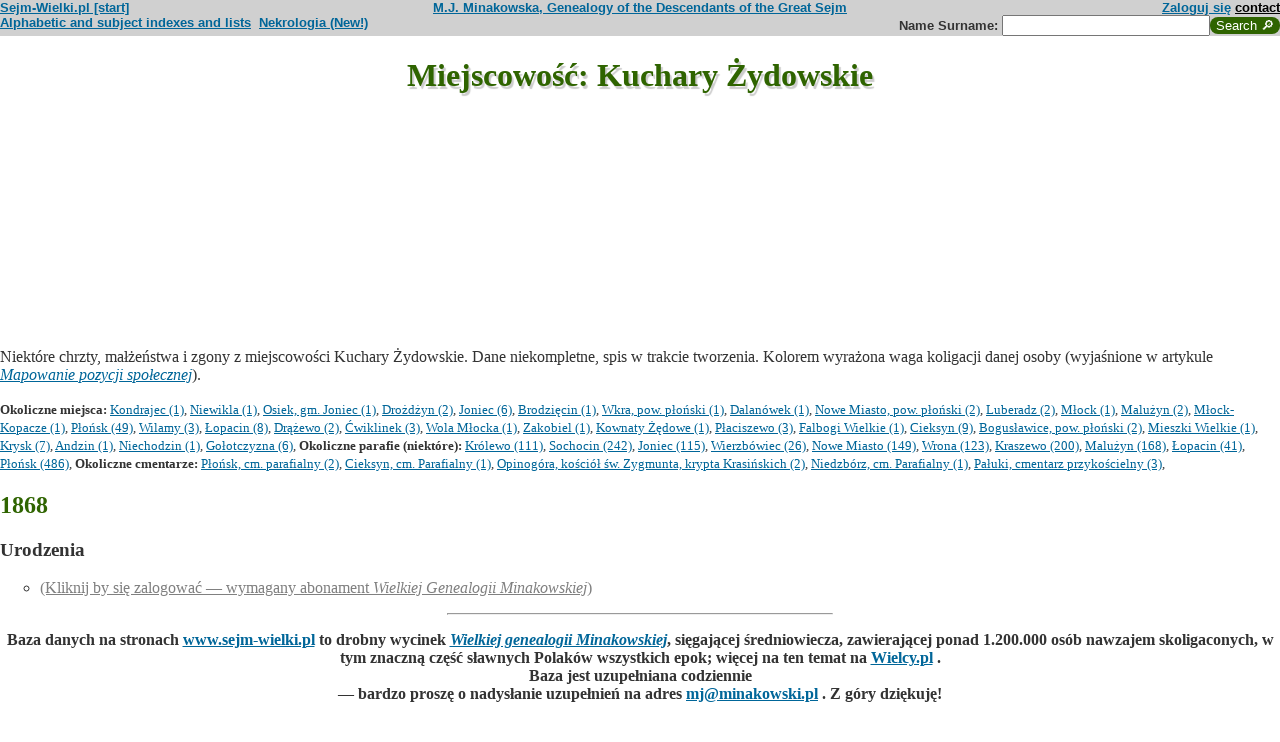

--- FILE ---
content_type: text/html; charset=ISO-8859-2
request_url: https://www.sejm-wielki.pl/s/miejsca.php?miejsce=xpl.kuchary-zydowskie
body_size: 3365
content:
<!DOCTYPE html>
<html>
<head>
<title>Kuchary Żydowskie - urodzenia, śluby i zgony w WGM</title>
<META http-equiv='Content-Type' content='text/html; charset=iso-8859-2'>
<link href='/style.css' rel='styleSheet' type='text/css'>
<link href='/wagi.css' rel='styleSheet' type='text/css'>
<link href='/favicon.ico' rel='shortcut icon'>
<meta name="Author" content="Maria Jadwiga Minakowska mj@minakowski.pl" /> 
<link rel='search' type='application/opensearchdescription+xml' title='Sejm-Wielki' href='https://www.sejm-wielki.pl/sejm-wielki.xml'>
<meta name="viewport" content="width=device-width, initial-scale=1.0"><link rel='image_src' href='https://www.sejm-wielki.pl/sw.png' />

<link href="https://google-developers.appspot.com/maps/documentation/javascript/examples/default.css" rel="stylesheet">
<style type="text/css">
	html { height: 100% }
	body { height: 100%; margin: 0; padding: 0 }
	#map-canvas { height: 30% }
</style>
<script async defer src="https://maps.googleapis.com/maps/api/js?key=AIzaSyDRNxXJR4ZqmYbo64OOeQjNXrzWH2RzsOE&callback=initMap" type="text/javascript"></script>
<script>
	google.maps.visualRefresh = true;
	var map;

function initialize() {
	var myLatlng = new google.maps.LatLng(52.673139, 20.525889);
	var mapOptions = {
    zoom: 10,
    center: new google.maps.LatLng(52.673139, 20.525889),
    mapTypeId: google.maps.MapTypeId.ROADMAP,
   mapTypeControl: true
  };
  map = new google.maps.Map(document.getElementById('map-canvas'), 
  	mapOptions);

  var marker = new google.maps.Marker({
      position: myLatlng,
      map: map,
      title: 'Kuchary Żydowskie'
  });

}

google.maps.event.addDomListener(window, 'load', initialize);

</script>
</head>
<body bgcolor=#FFFFFF text=#333333 link=#006699 vlink=#002244 style='margin-top:0'>
<div class='head-szpalty' width='100%' bgcolor='#D0D0D0' >
<div class='head-lewo'><a href='/'>Sejm-Wielki.pl [start]</a></div>
<div class='head-srodek'><a href='/'>M.J. Minakowska, Genealogy of the Descendants of the Great Sejm</a></div>
<div class='head-prawo'><a href="/s/konto.php?ref=%2Fs%2Fmiejsca.php%3Fmiejsce%3Dxpl.kuchary-zydowskie">Zaloguj się</a>  <a href='mailto:mj@minakowski.pl' class='ahead'>contact</a></div>
</div><form method='GET' action='/s/i.php'>
<div class='head-szpalty' width='100%' bgcolor='#D0D0D0' >
<div class='head-lewo'><a href='/spisy.php'>Alphabetic and subject indexes and lists</a>&nbsp;&nbsp;<a href='https://wielcy.pl/nekrologia/'>Nekrologia (New!)</a></div><div class='head-srodek'></div><div class='head-prawo'>Name&nbsp;Surname:&nbsp;<input style='width:200px;' name='qt' size='40' maxlength='200' type='text'><input value='Search &#x1F50E;' type='submit' class='button-sg'></div>
</div>
</form>
<h1>Miejscowość: Kuchary Żydowskie</h1>
<div id="map-canvas"></div>
<p>Niektóre chrzty, małżeństwa i zgony z miejscowości Kuchary Żydowskie. Dane niekompletne, spis w trakcie tworzenia. Kolorem wyrażona waga koligacji danej osoby (wyjaśnione w artykule <i><a href='http://minakowski.pl/mapowanie-pozycji-spolecznej/'>Mapowanie pozycji społecznej</a></i>). <small><p><b>Okoliczne miejsca:</b> <a href='miejsca.php?miejsce=xpl.kondrajec'>Kondrajec (1)</a>, <a href='miejsca.php?miejsce=xpl.niewikla'>Niewikla (1)</a>, <a href='miejsca.php?miejsce=xpl.osiek-joniec'>Osiek, gm. Joniec (1)</a>, <a href='miejsca.php?miejsce=xpl.drozdzyn'>Drożdżyn (2)</a>, <a href='miejsca.php?miejsce=xpl.joniec'>Joniec (6)</a>, <a href='miejsca.php?miejsce=xpl.brodziecin'>Brodzięcin (1)</a>, <a href='miejsca.php?miejsce=xpl.wkra-plonski'>Wkra, pow. płoński (1)</a>, <a href='miejsca.php?miejsce=xpl.dalanowek'>Dalanówek (1)</a>, <a href='miejsca.php?miejsce=xpl.nowe-miasto-plonski'>Nowe Miasto, pow. płoński (2)</a>, <a href='miejsca.php?miejsce=xpl.luberadz'>Luberadz (2)</a>, <a href='miejsca.php?miejsce=xpl.mlock'>Młock (1)</a>, <a href='miejsca.php?miejsce=xpl.maluzyn'>Malużyn (2)</a>, <a href='miejsca.php?miejsce=xpl.mlock-kopacze'>Młock-Kopacze (1)</a>, <a href='miejsca.php?miejsce=xpl.plonsk'>Płońsk (49)</a>, <a href='miejsca.php?miejsce=xpl.wilamy'>Wilamy (3)</a>, <a href='miejsca.php?miejsce=xpl.lopacin'>Łopacin (8)</a>, <a href='miejsca.php?miejsce=xpl.drazewo'>Drążewo (2)</a>, <a href='miejsca.php?miejsce=xpl.cwiklinek'>Ćwiklinek (3)</a>, <a href='miejsca.php?miejsce=xpl.wola-mlocka'>Wola Młocka (1)</a>, <a href='miejsca.php?miejsce=xpl.zakobiel'>Zakobiel (1)</a>, <a href='miejsca.php?miejsce=xpl.kownaty-zedowe'>Kownaty Żędowe (1)</a>, <a href='miejsca.php?miejsce=xpl.placiszewo'>Płaciszewo (3)</a>, <a href='miejsca.php?miejsce=xpl.falbogi-wielkie'>Falbogi Wielkie (1)</a>, <a href='miejsca.php?miejsce=xpl.cieksyn'>Cieksyn (9)</a>, <a href='miejsca.php?miejsce=xpl.boguslawice-plonski'>Bogusławice, pow. płoński (2)</a>, <a href='miejsca.php?miejsce=xpl.mieszki-wielkie'>Mieszki Wielkie (1)</a>, <a href='miejsca.php?miejsce=xpl.krysk'>Krysk (7)</a>, <a href='miejsca.php?miejsce=xpl.andzin'>Andzin (1)</a>, <a href='miejsca.php?miejsce=xpl.niechodzin'>Niechodzin (1)</a>, <a href='miejsca.php?miejsce=xpl.golotczyzna'>Gołotczyzna (6)</a>, <b>Okoliczne parafie (niektóre):</b> <a href='miejsca.php?parafia=640'>Królewo (111)</a>, <a href='miejsca.php?parafia=3083'>Sochocin (242)</a>, <a href='miejsca.php?parafia=606'>Joniec (115)</a>, <a href='miejsca.php?parafia=3002'>Wierzbówiec (26)</a>, <a href='miejsca.php?parafia=698'>Nowe Miasto (149)</a>, <a href='miejsca.php?parafia=818'>Wrona (123)</a>, <a href='miejsca.php?parafia=638'>Kraszewo (200)</a>, <a href='miejsca.php?parafia=676'>Malużyn (168)</a>, <a href='miejsca.php?parafia=666'>Łopacin (41)</a>, <a href='miejsca.php?parafia=727'>Płońsk (486)</a>, <b>Okoliczne cmentarze:</b> <a href='cmentarze.php?cmentarz=203'>Płońsk, cm. parafialny (2)</a>, <a href='cmentarze.php?cmentarz=347'>Cieksyn, cm. Parafialny (1)</a>, <a href='cmentarze.php?cmentarz=395'>Opinogóra, kościół św. Zygmunta, krypta Krasińskich (2)</a>, <a href='cmentarze.php?cmentarz=339'>Niedzbórz, cm. Parafialny (1)</a>, <a href='cmentarze.php?cmentarz=386'>Pałuki, cmentarz przykościelny (3)</a>, </small><h2>1868</h2><h3>Urodzenia</h3><ol><li class=sw0><a href=/s/login.php style='color:grey'>(Kliknij by się zalogować &mdash; wymagany abonament <i>Wielkiej Genealogii Minakowskiej</i>)</a></li>
</ol><hr width="30%"/>
<p class="pcenter"><b>Baza danych na stronach <a href="http://www.sejm-wielki.pl">www.sejm-wielki.pl</a> to drobny wycinek <a href="http://Wielcy.pl/"><i>Wielkiej genealogii Minakowskiej</i></a>, sięgającej średniowiecza, zawierającej ponad 1.200.000 osób nawzajem skoligaconych, w tym znaczną część sławnych Polaków wszystkich epok; więcej na ten temat na <a href="http://Wielcy.pl/">Wielcy.pl</a> .<br>
Baza jest uzupełniana codziennie<br>
&mdash; bardzo proszę o nadysłanie uzupełnień na adres <a href="mailto:mj@minakowski.pl">mj@minakowski.pl</a> . Z góry dziękuję!</b><br><br>
Serwisowi <a href="http://www.sejm-wielki.pl/">Sejm-Wielki.pl</a> patronuje <a href="http://www.spsw.pl/">Stowarzyszenie Potomków Sejmu Wielkiego</a>, działające pod <a href="/patronat.png">patronatem Marszałka Sejmu RP</a>.


<p class=pcenter>Znani: <a href="/znani.php?t=1">literaci</a>, <a href="/znani.php?t=2">malarze</a>, <a href="/znani.php?t=3">muzycy</a>, <a href="/znani.php?t=4">aktorzy</a>, <a href="/znani.php?t=27">dziennikarze</a>, <a href="/znani.php?t=7">odkrywcy</a>, <a href="/znani.php?t=8">historycy</a>, <a href="/znani.php?t=9">wojskowi</a>, <a href="/znani.php?t=17">filozofowie</a>, <a href="/znani.php?t=18">ludzie Kościoła</a>, <a href="/znani.php?t=28">prawnicy</a>,
politycy: <a href="/znani.php?t=10">przedrozbiorowi</a>, <a href="/znani.php?t=11">dziewiętnastowieczni</a>, <a href="/znani.php?t=12">przedwojenni</a>, <a href="/znani.php?t=13">powojenni</a>, <a href="/znani.php?t=14">współcześni</a>, <a href="/parlament_od_1919.php">parlamentarzyści II i III RP oraz PRL</a>,
uczeni (członkowie akademii nauk): <a href="/znani.php?t=19">nauk społecznych</a>, <a href="/znani.php?t=20">nauk biologicznych</a>, <a href="/znani.php?t=21">nauk ścisłych</a>, <a href="/znani.php?t=22">nauk technicznych</a>, <a href="/znani.php?t=23">nauk rolniczo-leśnych</a>, <a href="/znani.php?t=24">nauk medycznych</a>, <a href="/znani.php?t=25">nauk o ziemi</a></p>

<div align=center>Cytuj: Maria Jadwiga Minakowska, <i>Wielka genealogia Minakowskiej (Wielcy.pl)</i>, wydanie z 20.01.2026.<br>&copy; 2002-2025 Dr Minakowska Publikacje Elektroniczne &mdash; <a href='/regulamin.php'>Regulamin, polityka prywatności i <i>cookie</i></a></div>


<!-- Google tag (gtag.js) -->
<script async src="https://www.googletagmanager.com/gtag/js?id=G-J1Q9X13FJF"></script>
<script>
  window.dataLayer = window.dataLayer || [];
  function gtag(){dataLayer.push(arguments);}
  gtag('js', new Date());

  gtag('config', 'G-J1Q9X13FJF');
</script>
</body>
</html>